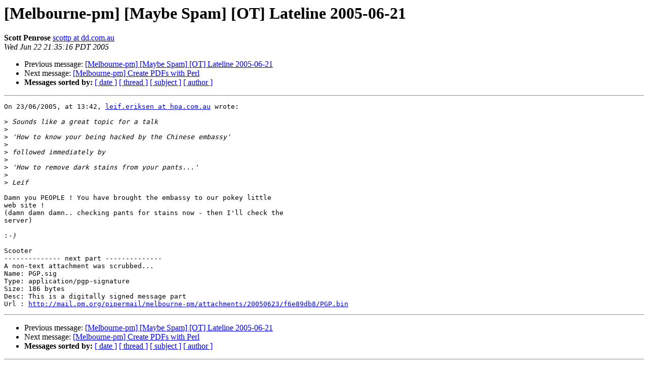

--- FILE ---
content_type: text/html
request_url: https://mail.pm.org/pipermail/melbourne-pm/2005-June/001603.html
body_size: 3093
content:
<!DOCTYPE HTML PUBLIC "-//W3C//DTD HTML 3.2//EN">
<HTML>
 <HEAD>
   <TITLE> [Melbourne-pm] [Maybe Spam]  [OT] Lateline 2005-06-21
   </TITLE>
   <LINK REL="Index" HREF="index.html" >
   <LINK REL="made" HREF="mailto:melbourne-pm%40pm.org?Subject=%5BMelbourne-pm%5D%20%5BMaybe%20Spam%5D%20%20%5BOT%5D%20Lateline%202005-06-21&In-Reply-To=42BA2FBB.3060900%40hpa.com.au">
   <META NAME="robots" CONTENT="index,nofollow">
   <META http-equiv="Content-Type" content="text/html; charset=us-ascii">
   <LINK REL="Previous"  HREF="001602.html">
   <LINK REL="Next"  HREF="001604.html">
 </HEAD>
 <BODY BGCOLOR="#ffffff">
   <H1>[Melbourne-pm] [Maybe Spam]  [OT] Lateline 2005-06-21</H1>
    <B>Scott Penrose</B> 
    <A HREF="mailto:melbourne-pm%40pm.org?Subject=%5BMelbourne-pm%5D%20%5BMaybe%20Spam%5D%20%20%5BOT%5D%20Lateline%202005-06-21&In-Reply-To=42BA2FBB.3060900%40hpa.com.au"
       TITLE="[Melbourne-pm] [Maybe Spam]  [OT] Lateline 2005-06-21">scottp at dd.com.au
       </A><BR>
    <I>Wed Jun 22 21:35:16 PDT 2005</I>
    <P><UL>
        <LI>Previous message: <A HREF="001602.html">[Melbourne-pm] [Maybe Spam]  [OT] Lateline 2005-06-21
</A></li>
        <LI>Next message: <A HREF="001604.html">[Melbourne-pm] Create PDFs with Perl
</A></li>
         <LI> <B>Messages sorted by:</B> 
              <a href="date.html#1603">[ date ]</a>
              <a href="thread.html#1603">[ thread ]</a>
              <a href="subject.html#1603">[ subject ]</a>
              <a href="author.html#1603">[ author ]</a>
         </LI>
       </UL>
    <HR>  
<!--beginarticle-->
<PRE>
On 23/06/2005, at 13:42, <A HREF="http://mail.pm.org/mailman/listinfo/melbourne-pm">leif.eriksen at hpa.com.au</A> wrote:

&gt;<i> Sounds like a great topic for a talk
</I>&gt;<i>
</I>&gt;<i> 'How to know your being hacked by the Chinese embassy'
</I>&gt;<i>
</I>&gt;<i> followed immediately by
</I>&gt;<i>
</I>&gt;<i> 'How to remove dark stains from your pants...'
</I>&gt;<i>
</I>&gt;<i> Leif
</I>
Damn you PEOPLE ! You have brought the embassy to our pokey little  
web site !
(damn damn damn.. checking pants for stains now - then I'll check the  
server)

:<i>-)
</I>
Scooter
-------------- next part --------------
A non-text attachment was scrubbed...
Name: PGP.sig
Type: application/pgp-signature
Size: 186 bytes
Desc: This is a digitally signed message part
Url : <A HREF="http://mail.pm.org/pipermail/melbourne-pm/attachments/20050623/f6e89db8/PGP.bin">http://mail.pm.org/pipermail/melbourne-pm/attachments/20050623/f6e89db8/PGP.bin</A>
</PRE>


<!--endarticle-->
    <HR>
    <P><UL>
        <!--threads-->
	<LI>Previous message: <A HREF="001602.html">[Melbourne-pm] [Maybe Spam]  [OT] Lateline 2005-06-21
</A></li>
	<LI>Next message: <A HREF="001604.html">[Melbourne-pm] Create PDFs with Perl
</A></li>
         <LI> <B>Messages sorted by:</B> 
              <a href="date.html#1603">[ date ]</a>
              <a href="thread.html#1603">[ thread ]</a>
              <a href="subject.html#1603">[ subject ]</a>
              <a href="author.html#1603">[ author ]</a>
         </LI>
       </UL>

<hr>
<a href="http://mail.pm.org/mailman/listinfo/melbourne-pm">More information about the Melbourne-pm
mailing list</a><br>
</body></html>
